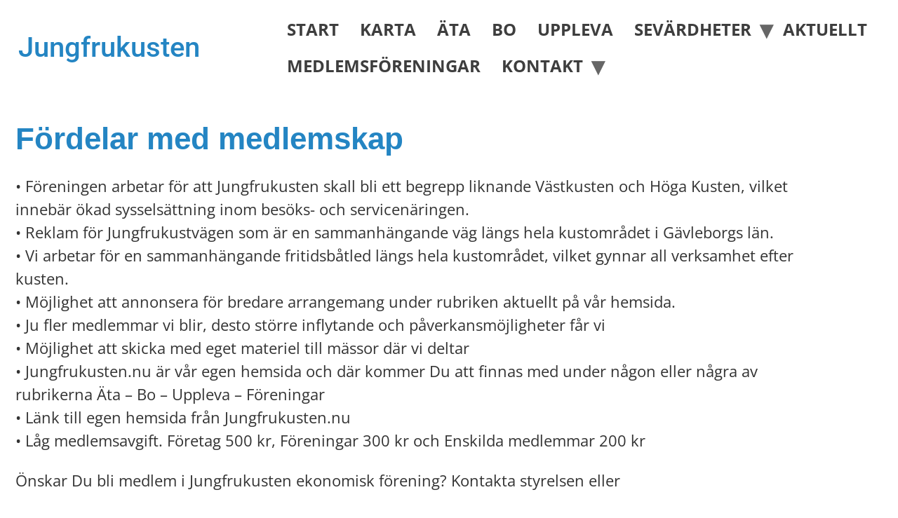

--- FILE ---
content_type: text/html; charset=UTF-8
request_url: https://jungfrukusten.nu/fordelar/
body_size: 7981
content:
<!doctype html>
<html lang="sv-SE">
<head>
<meta charset="UTF-8">
<meta name="viewport" content="width=device-width, initial-scale=1">
<link rel="profile" href="https://gmpg.org/xfn/11">
<title>Fördelar &#8211; Jungfrukusten</title>
<meta name='robots' content='max-image-preview:large' />
<link rel="alternate" type="application/rss+xml" title="Jungfrukusten &raquo; Webbflöde" href="https://jungfrukusten.nu/feed/" />
<link rel="alternate" type="application/rss+xml" title="Jungfrukusten &raquo; Kommentarsflöde" href="https://jungfrukusten.nu/comments/feed/" />
<link rel="alternate" title="oEmbed (JSON)" type="application/json+oembed" href="https://jungfrukusten.nu/wp-json/oembed/1.0/embed?url=https%3A%2F%2Fjungfrukusten.nu%2Ffordelar%2F" />
<link rel="alternate" title="oEmbed (XML)" type="text/xml+oembed" href="https://jungfrukusten.nu/wp-json/oembed/1.0/embed?url=https%3A%2F%2Fjungfrukusten.nu%2Ffordelar%2F&#038;format=xml" />
<style id='wp-img-auto-sizes-contain-inline-css'>
img:is([sizes=auto i],[sizes^="auto," i]){contain-intrinsic-size:3000px 1500px}
/*# sourceURL=wp-img-auto-sizes-contain-inline-css */
</style>
<style id='classic-theme-styles-inline-css'>
/*! This file is auto-generated */
.wp-block-button__link{color:#fff;background-color:#32373c;border-radius:9999px;box-shadow:none;text-decoration:none;padding:calc(.667em + 2px) calc(1.333em + 2px);font-size:1.125em}.wp-block-file__button{background:#32373c;color:#fff;text-decoration:none}
/*# sourceURL=/wp-includes/css/classic-themes.min.css */
</style>
<style id='global-styles-inline-css'>
:root{--wp--preset--aspect-ratio--square: 1;--wp--preset--aspect-ratio--4-3: 4/3;--wp--preset--aspect-ratio--3-4: 3/4;--wp--preset--aspect-ratio--3-2: 3/2;--wp--preset--aspect-ratio--2-3: 2/3;--wp--preset--aspect-ratio--16-9: 16/9;--wp--preset--aspect-ratio--9-16: 9/16;--wp--preset--color--black: #000000;--wp--preset--color--cyan-bluish-gray: #abb8c3;--wp--preset--color--white: #ffffff;--wp--preset--color--pale-pink: #f78da7;--wp--preset--color--vivid-red: #cf2e2e;--wp--preset--color--luminous-vivid-orange: #ff6900;--wp--preset--color--luminous-vivid-amber: #fcb900;--wp--preset--color--light-green-cyan: #7bdcb5;--wp--preset--color--vivid-green-cyan: #00d084;--wp--preset--color--pale-cyan-blue: #8ed1fc;--wp--preset--color--vivid-cyan-blue: #0693e3;--wp--preset--color--vivid-purple: #9b51e0;--wp--preset--gradient--vivid-cyan-blue-to-vivid-purple: linear-gradient(135deg,rgb(6,147,227) 0%,rgb(155,81,224) 100%);--wp--preset--gradient--light-green-cyan-to-vivid-green-cyan: linear-gradient(135deg,rgb(122,220,180) 0%,rgb(0,208,130) 100%);--wp--preset--gradient--luminous-vivid-amber-to-luminous-vivid-orange: linear-gradient(135deg,rgb(252,185,0) 0%,rgb(255,105,0) 100%);--wp--preset--gradient--luminous-vivid-orange-to-vivid-red: linear-gradient(135deg,rgb(255,105,0) 0%,rgb(207,46,46) 100%);--wp--preset--gradient--very-light-gray-to-cyan-bluish-gray: linear-gradient(135deg,rgb(238,238,238) 0%,rgb(169,184,195) 100%);--wp--preset--gradient--cool-to-warm-spectrum: linear-gradient(135deg,rgb(74,234,220) 0%,rgb(151,120,209) 20%,rgb(207,42,186) 40%,rgb(238,44,130) 60%,rgb(251,105,98) 80%,rgb(254,248,76) 100%);--wp--preset--gradient--blush-light-purple: linear-gradient(135deg,rgb(255,206,236) 0%,rgb(152,150,240) 100%);--wp--preset--gradient--blush-bordeaux: linear-gradient(135deg,rgb(254,205,165) 0%,rgb(254,45,45) 50%,rgb(107,0,62) 100%);--wp--preset--gradient--luminous-dusk: linear-gradient(135deg,rgb(255,203,112) 0%,rgb(199,81,192) 50%,rgb(65,88,208) 100%);--wp--preset--gradient--pale-ocean: linear-gradient(135deg,rgb(255,245,203) 0%,rgb(182,227,212) 50%,rgb(51,167,181) 100%);--wp--preset--gradient--electric-grass: linear-gradient(135deg,rgb(202,248,128) 0%,rgb(113,206,126) 100%);--wp--preset--gradient--midnight: linear-gradient(135deg,rgb(2,3,129) 0%,rgb(40,116,252) 100%);--wp--preset--font-size--small: 13px;--wp--preset--font-size--medium: 20px;--wp--preset--font-size--large: 36px;--wp--preset--font-size--x-large: 42px;--wp--preset--spacing--20: 0.44rem;--wp--preset--spacing--30: 0.67rem;--wp--preset--spacing--40: 1rem;--wp--preset--spacing--50: 1.5rem;--wp--preset--spacing--60: 2.25rem;--wp--preset--spacing--70: 3.38rem;--wp--preset--spacing--80: 5.06rem;--wp--preset--shadow--natural: 6px 6px 9px rgba(0, 0, 0, 0.2);--wp--preset--shadow--deep: 12px 12px 50px rgba(0, 0, 0, 0.4);--wp--preset--shadow--sharp: 6px 6px 0px rgba(0, 0, 0, 0.2);--wp--preset--shadow--outlined: 6px 6px 0px -3px rgb(255, 255, 255), 6px 6px rgb(0, 0, 0);--wp--preset--shadow--crisp: 6px 6px 0px rgb(0, 0, 0);}:where(.is-layout-flex){gap: 0.5em;}:where(.is-layout-grid){gap: 0.5em;}body .is-layout-flex{display: flex;}.is-layout-flex{flex-wrap: wrap;align-items: center;}.is-layout-flex > :is(*, div){margin: 0;}body .is-layout-grid{display: grid;}.is-layout-grid > :is(*, div){margin: 0;}:where(.wp-block-columns.is-layout-flex){gap: 2em;}:where(.wp-block-columns.is-layout-grid){gap: 2em;}:where(.wp-block-post-template.is-layout-flex){gap: 1.25em;}:where(.wp-block-post-template.is-layout-grid){gap: 1.25em;}.has-black-color{color: var(--wp--preset--color--black) !important;}.has-cyan-bluish-gray-color{color: var(--wp--preset--color--cyan-bluish-gray) !important;}.has-white-color{color: var(--wp--preset--color--white) !important;}.has-pale-pink-color{color: var(--wp--preset--color--pale-pink) !important;}.has-vivid-red-color{color: var(--wp--preset--color--vivid-red) !important;}.has-luminous-vivid-orange-color{color: var(--wp--preset--color--luminous-vivid-orange) !important;}.has-luminous-vivid-amber-color{color: var(--wp--preset--color--luminous-vivid-amber) !important;}.has-light-green-cyan-color{color: var(--wp--preset--color--light-green-cyan) !important;}.has-vivid-green-cyan-color{color: var(--wp--preset--color--vivid-green-cyan) !important;}.has-pale-cyan-blue-color{color: var(--wp--preset--color--pale-cyan-blue) !important;}.has-vivid-cyan-blue-color{color: var(--wp--preset--color--vivid-cyan-blue) !important;}.has-vivid-purple-color{color: var(--wp--preset--color--vivid-purple) !important;}.has-black-background-color{background-color: var(--wp--preset--color--black) !important;}.has-cyan-bluish-gray-background-color{background-color: var(--wp--preset--color--cyan-bluish-gray) !important;}.has-white-background-color{background-color: var(--wp--preset--color--white) !important;}.has-pale-pink-background-color{background-color: var(--wp--preset--color--pale-pink) !important;}.has-vivid-red-background-color{background-color: var(--wp--preset--color--vivid-red) !important;}.has-luminous-vivid-orange-background-color{background-color: var(--wp--preset--color--luminous-vivid-orange) !important;}.has-luminous-vivid-amber-background-color{background-color: var(--wp--preset--color--luminous-vivid-amber) !important;}.has-light-green-cyan-background-color{background-color: var(--wp--preset--color--light-green-cyan) !important;}.has-vivid-green-cyan-background-color{background-color: var(--wp--preset--color--vivid-green-cyan) !important;}.has-pale-cyan-blue-background-color{background-color: var(--wp--preset--color--pale-cyan-blue) !important;}.has-vivid-cyan-blue-background-color{background-color: var(--wp--preset--color--vivid-cyan-blue) !important;}.has-vivid-purple-background-color{background-color: var(--wp--preset--color--vivid-purple) !important;}.has-black-border-color{border-color: var(--wp--preset--color--black) !important;}.has-cyan-bluish-gray-border-color{border-color: var(--wp--preset--color--cyan-bluish-gray) !important;}.has-white-border-color{border-color: var(--wp--preset--color--white) !important;}.has-pale-pink-border-color{border-color: var(--wp--preset--color--pale-pink) !important;}.has-vivid-red-border-color{border-color: var(--wp--preset--color--vivid-red) !important;}.has-luminous-vivid-orange-border-color{border-color: var(--wp--preset--color--luminous-vivid-orange) !important;}.has-luminous-vivid-amber-border-color{border-color: var(--wp--preset--color--luminous-vivid-amber) !important;}.has-light-green-cyan-border-color{border-color: var(--wp--preset--color--light-green-cyan) !important;}.has-vivid-green-cyan-border-color{border-color: var(--wp--preset--color--vivid-green-cyan) !important;}.has-pale-cyan-blue-border-color{border-color: var(--wp--preset--color--pale-cyan-blue) !important;}.has-vivid-cyan-blue-border-color{border-color: var(--wp--preset--color--vivid-cyan-blue) !important;}.has-vivid-purple-border-color{border-color: var(--wp--preset--color--vivid-purple) !important;}.has-vivid-cyan-blue-to-vivid-purple-gradient-background{background: var(--wp--preset--gradient--vivid-cyan-blue-to-vivid-purple) !important;}.has-light-green-cyan-to-vivid-green-cyan-gradient-background{background: var(--wp--preset--gradient--light-green-cyan-to-vivid-green-cyan) !important;}.has-luminous-vivid-amber-to-luminous-vivid-orange-gradient-background{background: var(--wp--preset--gradient--luminous-vivid-amber-to-luminous-vivid-orange) !important;}.has-luminous-vivid-orange-to-vivid-red-gradient-background{background: var(--wp--preset--gradient--luminous-vivid-orange-to-vivid-red) !important;}.has-very-light-gray-to-cyan-bluish-gray-gradient-background{background: var(--wp--preset--gradient--very-light-gray-to-cyan-bluish-gray) !important;}.has-cool-to-warm-spectrum-gradient-background{background: var(--wp--preset--gradient--cool-to-warm-spectrum) !important;}.has-blush-light-purple-gradient-background{background: var(--wp--preset--gradient--blush-light-purple) !important;}.has-blush-bordeaux-gradient-background{background: var(--wp--preset--gradient--blush-bordeaux) !important;}.has-luminous-dusk-gradient-background{background: var(--wp--preset--gradient--luminous-dusk) !important;}.has-pale-ocean-gradient-background{background: var(--wp--preset--gradient--pale-ocean) !important;}.has-electric-grass-gradient-background{background: var(--wp--preset--gradient--electric-grass) !important;}.has-midnight-gradient-background{background: var(--wp--preset--gradient--midnight) !important;}.has-small-font-size{font-size: var(--wp--preset--font-size--small) !important;}.has-medium-font-size{font-size: var(--wp--preset--font-size--medium) !important;}.has-large-font-size{font-size: var(--wp--preset--font-size--large) !important;}.has-x-large-font-size{font-size: var(--wp--preset--font-size--x-large) !important;}
:where(.wp-block-post-template.is-layout-flex){gap: 1.25em;}:where(.wp-block-post-template.is-layout-grid){gap: 1.25em;}
:where(.wp-block-term-template.is-layout-flex){gap: 1.25em;}:where(.wp-block-term-template.is-layout-grid){gap: 1.25em;}
:where(.wp-block-columns.is-layout-flex){gap: 2em;}:where(.wp-block-columns.is-layout-grid){gap: 2em;}
:root :where(.wp-block-pullquote){font-size: 1.5em;line-height: 1.6;}
/*# sourceURL=global-styles-inline-css */
</style>
<!-- <link rel='stylesheet' id='hello-elementor-css' href='https://jungfrukusten.nu/wp-content/themes/hello-elementor/style.min.css?ver=2.7.1' media='all' /> -->
<!-- <link rel='stylesheet' id='hello-elementor-theme-style-css' href='https://jungfrukusten.nu/wp-content/themes/hello-elementor/theme.min.css?ver=2.7.1' media='all' /> -->
<!-- <link rel='stylesheet' id='elementor-frontend-css' href='https://jungfrukusten.nu/wp-content/plugins/elementor/assets/css/frontend.min.css?ver=3.34.2' media='all' /> -->
<link rel="stylesheet" type="text/css" href="//jungfrukusten.nu/wp-content/cache/wpfc-minified/8wqw2g54/hram6.css" media="all"/>
<link rel='stylesheet' id='elementor-post-5-css' href='https://jungfrukusten.nu/wp-content/uploads/elementor/css/post-5.css?ver=1768968772' media='all' />
<!-- <link rel='stylesheet' id='elementor-icons-css' href='https://jungfrukusten.nu/wp-content/plugins/elementor/assets/lib/eicons/css/elementor-icons.min.css?ver=5.46.0' media='all' /> -->
<!-- <link rel='stylesheet' id='elementor-pro-css' href='https://jungfrukusten.nu/wp-content/plugins/elementor-pro/assets/css/frontend.min.css?ver=3.7.2' media='all' /> -->
<link rel="stylesheet" type="text/css" href="//jungfrukusten.nu/wp-content/cache/wpfc-minified/f3ltf26a/hy9g6.css" media="all"/>
<link rel='stylesheet' id='elementor-post-236-css' href='https://jungfrukusten.nu/wp-content/uploads/elementor/css/post-236.css?ver=1769158695' media='all' />
<link rel='stylesheet' id='elementor-post-85-css' href='https://jungfrukusten.nu/wp-content/uploads/elementor/css/post-85.css?ver=1768968772' media='all' />
<!-- <link rel='stylesheet' id='elementor-gf-local-roboto-css' href='https://jungfrukusten.nu/wp-content/uploads/elementor/google-fonts/css/roboto.css?ver=1746003626' media='all' /> -->
<!-- <link rel='stylesheet' id='elementor-gf-local-robotoslab-css' href='https://jungfrukusten.nu/wp-content/uploads/elementor/google-fonts/css/robotoslab.css?ver=1746003631' media='all' /> -->
<!-- <link rel='stylesheet' id='elementor-gf-local-opensans-css' href='https://jungfrukusten.nu/wp-content/uploads/elementor/google-fonts/css/opensans.css?ver=1746003640' media='all' /> -->
<!-- <link rel='stylesheet' id='elementor-icons-shared-0-css' href='https://jungfrukusten.nu/wp-content/plugins/elementor/assets/lib/font-awesome/css/fontawesome.min.css?ver=5.15.3' media='all' /> -->
<!-- <link rel='stylesheet' id='elementor-icons-fa-brands-css' href='https://jungfrukusten.nu/wp-content/plugins/elementor/assets/lib/font-awesome/css/brands.min.css?ver=5.15.3' media='all' /> -->
<!-- <link rel='stylesheet' id='elementor-icons-fa-solid-css' href='https://jungfrukusten.nu/wp-content/plugins/elementor/assets/lib/font-awesome/css/solid.min.css?ver=5.15.3' media='all' /> -->
<link rel="stylesheet" type="text/css" href="//jungfrukusten.nu/wp-content/cache/wpfc-minified/2e12xlyu/hudb8.css" media="all"/>
<script src='//jungfrukusten.nu/wp-content/cache/wpfc-minified/7xagsr46/hram6.js' type="text/javascript"></script>
<!-- <script src="https://jungfrukusten.nu/wp-includes/js/jquery/jquery.min.js?ver=3.7.1" id="jquery-core-js"></script> -->
<!-- <script src="https://jungfrukusten.nu/wp-includes/js/jquery/jquery-migrate.min.js?ver=3.4.1" id="jquery-migrate-js"></script> -->
<link rel="https://api.w.org/" href="https://jungfrukusten.nu/wp-json/" /><link rel="alternate" title="JSON" type="application/json" href="https://jungfrukusten.nu/wp-json/wp/v2/pages/236" /><link rel="EditURI" type="application/rsd+xml" title="RSD" href="https://jungfrukusten.nu/xmlrpc.php?rsd" />
<meta name="generator" content="WordPress 6.9" />
<link rel="canonical" href="https://jungfrukusten.nu/fordelar/" />
<link rel='shortlink' href='https://jungfrukusten.nu/?p=236' />
<meta name="generator" content="Elementor 3.34.2; features: additional_custom_breakpoints; settings: css_print_method-external, google_font-enabled, font_display-swap">
<style>
.e-con.e-parent:nth-of-type(n+4):not(.e-lazyloaded):not(.e-no-lazyload),
.e-con.e-parent:nth-of-type(n+4):not(.e-lazyloaded):not(.e-no-lazyload) * {
background-image: none !important;
}
@media screen and (max-height: 1024px) {
.e-con.e-parent:nth-of-type(n+3):not(.e-lazyloaded):not(.e-no-lazyload),
.e-con.e-parent:nth-of-type(n+3):not(.e-lazyloaded):not(.e-no-lazyload) * {
background-image: none !important;
}
}
@media screen and (max-height: 640px) {
.e-con.e-parent:nth-of-type(n+2):not(.e-lazyloaded):not(.e-no-lazyload),
.e-con.e-parent:nth-of-type(n+2):not(.e-lazyloaded):not(.e-no-lazyload) * {
background-image: none !important;
}
}
</style>
<link rel="icon" href="https://jungfrukusten.nu/wp-content/uploads/2023/05/cropped-karta-32x32.jpg" sizes="32x32" />
<link rel="icon" href="https://jungfrukusten.nu/wp-content/uploads/2023/05/cropped-karta-192x192.jpg" sizes="192x192" />
<link rel="apple-touch-icon" href="https://jungfrukusten.nu/wp-content/uploads/2023/05/cropped-karta-180x180.jpg" />
<meta name="msapplication-TileImage" content="https://jungfrukusten.nu/wp-content/uploads/2023/05/cropped-karta-270x270.jpg" />
<style id="wp-custom-css">
.elementor-image-carousel-caption {
font-size: 4rem;
color: white;
text-shadow: 1px 1px 10px #0c0d0e;
background: rgb(0 0 0 / 20%);
position: absolute;
top: 42%;
left: 0;
right: 0;
margin-left: auto;
margin-right: auto;
font-family: "Dancing Script", Sans-serif;
}
header {
display:none;
}
@media (max-width:960px) {
.elementor-image-carousel-caption {
font-size: 1.6rem;
}
}		</style>
</head>
<body class="wp-singular page-template-default page page-id-236 wp-custom-logo wp-theme-hello-elementor elementor-default elementor-kit-5 elementor-page elementor-page-236">
<a class="skip-link screen-reader-text" href="#content">Hoppa till innehåll</a>
<header id="site-header" class="site-header dynamic-header header-full-width menu-dropdown-tablet" role="banner">
<div class="header-inner">
<div class="site-branding show-title">
<h1 class="site-title show">
<a href="https://jungfrukusten.nu/" title="Hem" rel="home">
Jungfrukusten					</a>
</h1>
</div>
<nav class="site-navigation show">
<div class="menu-huvudmeny-container"><ul id="menu-huvudmeny" class="menu"><li id="menu-item-76" class="menu-item menu-item-type-post_type menu-item-object-page menu-item-home menu-item-76"><a href="https://jungfrukusten.nu/">Start</a></li>
<li id="menu-item-191" class="menu-item menu-item-type-post_type menu-item-object-page menu-item-191"><a href="https://jungfrukusten.nu/karta/">Karta</a></li>
<li id="menu-item-75" class="menu-item menu-item-type-post_type menu-item-object-page menu-item-75"><a href="https://jungfrukusten.nu/ata/">Äta</a></li>
<li id="menu-item-74" class="menu-item menu-item-type-post_type menu-item-object-page menu-item-74"><a href="https://jungfrukusten.nu/bo/">Bo</a></li>
<li id="menu-item-73" class="menu-item menu-item-type-post_type menu-item-object-page menu-item-73"><a href="https://jungfrukusten.nu/uppleva/">Uppleva</a></li>
<li id="menu-item-190" class="menu-item menu-item-type-post_type menu-item-object-page menu-item-has-children menu-item-190"><a href="https://jungfrukusten.nu/sevardheter/">Sevärdheter</a>
<ul class="sub-menu">
<li id="menu-item-837" class="menu-item menu-item-type-post_type menu-item-object-page menu-item-837"><a href="https://jungfrukusten.nu/lasvart/">Läsvärt</a></li>
</ul>
</li>
<li id="menu-item-189" class="menu-item menu-item-type-post_type menu-item-object-page menu-item-189"><a href="https://jungfrukusten.nu/aktuellt/">Aktuellt</a></li>
<li id="menu-item-838" class="menu-item menu-item-type-post_type menu-item-object-page menu-item-838"><a href="https://jungfrukusten.nu/medlemsforeningar/">Medlemsföreningar</a></li>
<li id="menu-item-188" class="menu-item menu-item-type-post_type menu-item-object-page menu-item-has-children menu-item-188"><a href="https://jungfrukusten.nu/kontakt/">Kontakt</a>
<ul class="sub-menu">
<li id="menu-item-836" class="menu-item menu-item-type-post_type menu-item-object-page menu-item-836"><a href="https://jungfrukusten.nu/om-foreningen/">Om föreningen</a></li>
</ul>
</li>
</ul></div>			</nav>
<div class="site-navigation-toggle-holder show">
<div class="site-navigation-toggle" role="button" tabindex="0">
<i class="eicon-menu-bar" aria-hidden="true"></i>
<span class="screen-reader-text">Meny</span>
</div>
</div>
<nav class="site-navigation-dropdown show">
<div class="menu-huvudmeny-container"><ul id="menu-huvudmeny" class="menu"><li id="menu-item-76" class="menu-item menu-item-type-post_type menu-item-object-page menu-item-home menu-item-76"><a href="https://jungfrukusten.nu/">Start</a></li>
<li id="menu-item-191" class="menu-item menu-item-type-post_type menu-item-object-page menu-item-191"><a href="https://jungfrukusten.nu/karta/">Karta</a></li>
<li id="menu-item-75" class="menu-item menu-item-type-post_type menu-item-object-page menu-item-75"><a href="https://jungfrukusten.nu/ata/">Äta</a></li>
<li id="menu-item-74" class="menu-item menu-item-type-post_type menu-item-object-page menu-item-74"><a href="https://jungfrukusten.nu/bo/">Bo</a></li>
<li id="menu-item-73" class="menu-item menu-item-type-post_type menu-item-object-page menu-item-73"><a href="https://jungfrukusten.nu/uppleva/">Uppleva</a></li>
<li id="menu-item-190" class="menu-item menu-item-type-post_type menu-item-object-page menu-item-has-children menu-item-190"><a href="https://jungfrukusten.nu/sevardheter/">Sevärdheter</a>
<ul class="sub-menu">
<li id="menu-item-837" class="menu-item menu-item-type-post_type menu-item-object-page menu-item-837"><a href="https://jungfrukusten.nu/lasvart/">Läsvärt</a></li>
</ul>
</li>
<li id="menu-item-189" class="menu-item menu-item-type-post_type menu-item-object-page menu-item-189"><a href="https://jungfrukusten.nu/aktuellt/">Aktuellt</a></li>
<li id="menu-item-838" class="menu-item menu-item-type-post_type menu-item-object-page menu-item-838"><a href="https://jungfrukusten.nu/medlemsforeningar/">Medlemsföreningar</a></li>
<li id="menu-item-188" class="menu-item menu-item-type-post_type menu-item-object-page menu-item-has-children menu-item-188"><a href="https://jungfrukusten.nu/kontakt/">Kontakt</a>
<ul class="sub-menu">
<li id="menu-item-836" class="menu-item menu-item-type-post_type menu-item-object-page menu-item-836"><a href="https://jungfrukusten.nu/om-foreningen/">Om föreningen</a></li>
</ul>
</li>
</ul></div>			</nav>
</div>
</header>
<main id="content" class="site-main post-236 page type-page status-publish hentry">
<header class="page-header">
<h1 class="entry-title">Fördelar</h1>		</header>
<div class="page-content">
<div data-elementor-type="wp-page" data-elementor-id="236" class="elementor elementor-236">
<section class="elementor-section elementor-top-section elementor-element elementor-element-01110d9 elementor-section-boxed elementor-section-height-default elementor-section-height-default" data-id="01110d9" data-element_type="section">
<div class="elementor-container elementor-column-gap-default">
<div class="elementor-column elementor-col-100 elementor-top-column elementor-element elementor-element-75671c8" data-id="75671c8" data-element_type="column">
<div class="elementor-widget-wrap elementor-element-populated">
<div class="elementor-element elementor-element-2a968e5 elementor-widget elementor-widget-text-editor" data-id="2a968e5" data-element_type="widget" data-widget_type="text-editor.default">
<div class="elementor-widget-container">
<div class="grid-100" style="padding-left: 12px; padding-right: 12px; clear: both; width: 1150px; color: rgb(51, 51, 51); font-family: &quot;Open Sans&quot;, sans-serif; font-size: 22px;">
<div class="contentBox" id="elm6" drag="false">
<h1 class="blue" style="margin: 1.5rem 0px; line-height: 1.25em; font-family: &quot;Open Sans Condensed&quot;, sans-serif; font-size: 2em; font-weight: 700; color: rgb(36, 133, 195);">Fördelar med medlemskap</h1>
</div>
</div>
<div class="grid-100" style="padding-left: 12px; padding-right: 12px; clear: both; width: 1150px; color: rgb(51, 51, 51); font-family: &quot;Open Sans&quot;, sans-serif; font-size: 22px;">
<div class="contentBox" id="elm4" drag="false">
<p id="elm3" style="margin-right: 0px; margin-bottom: 1.5rem; margin-left: 0px;">• Föreningen arbetar för att Jungfrukusten skall bli ett begrepp liknande Västkusten och Höga Kusten, vilket innebär ökad sysselsättning inom besöks- och servicenäringen.<br>•&nbsp;Reklam för Jungfrukustvägen som är en sammanhängande väg längs hela kustområdet i Gävleborgs län.<br>•&nbsp;Vi arbetar för en sammanhängande fritidsbåtled längs hela kustområdet, vilket gynnar all verksamhet efter kusten.<br>•&nbsp;Möjlighet att annonsera för bredare arrangemang under rubriken aktuellt på vår hemsida.<br>•&nbsp;Ju fler medlemmar vi blir, desto större inflytande och påverkansmöjligheter får vi<br>•&nbsp;Möjlighet att skicka med eget materiel till mässor där vi deltar<br>•&nbsp;Jungfrukusten.nu är vår egen hemsida och där kommer Du att finnas med under någon eller några av rubrikerna Äta – Bo – Uppleva &#8211; Föreningar<br>•&nbsp;Länk till egen hemsida från Jungfrukusten.nu<br>•&nbsp;Låg medlemsavgift. Företag 500 kr, Föreningar 300 kr och Enskilda medlemmar 200 kr</p>
<p style="margin: 1.5rem 0px;">Önskar Du bli medlem i Jungfrukusten ekonomisk förening? Kontakta styrelsen eller<br></p>
<p style="margin: 1.5rem 0px;"><b>jungfrukustenekfor@gmail.com</b></p>
</div>
</div>								</div>
</div>
</div>
</div>
</div>
</section>
</div>
<div class="post-tags">
</div>
</div>
</main>
		<div data-elementor-type="footer" data-elementor-id="85" class="elementor elementor-85 elementor-location-footer">
<div class="elementor-section-wrap">
<section class="elementor-section elementor-top-section elementor-element elementor-element-94a63a2 elementor-section-full_width elementor-section-height-min-height elementor-section-height-default elementor-section-items-middle" data-id="94a63a2" data-element_type="section" data-settings="{&quot;background_background&quot;:&quot;classic&quot;}">
<div class="elementor-container elementor-column-gap-default">
<div class="elementor-column elementor-col-100 elementor-top-column elementor-element elementor-element-f4d1d37" data-id="f4d1d37" data-element_type="column">
<div class="elementor-widget-wrap elementor-element-populated">
<section class="elementor-section elementor-inner-section elementor-element elementor-element-5630c88 elementor-section-height-min-height elementor-section-boxed elementor-section-height-default" data-id="5630c88" data-element_type="section">
<div class="elementor-container elementor-column-gap-default">
<div class="elementor-column elementor-col-50 elementor-inner-column elementor-element elementor-element-931fb71" data-id="931fb71" data-element_type="column">
<div class="elementor-widget-wrap elementor-element-populated">
<div class="elementor-element elementor-element-b2a91f8 elementor-widget elementor-widget-text-editor" data-id="b2a91f8" data-element_type="widget" data-widget_type="text-editor.default">
<div class="elementor-widget-container">
<p><span style="background-color: #2485c3; color: #ffffff; font-family: 'Open Sans', sans-serif; font-size: 22px; font-weight: bold; text-transform: uppercase;">LÄS MER PÅ </span></p><h4><a style="color: white;" href="https://www.upplevnordanstig.se/">www.upplevnordanstig.se<br /></a><a style="color: white;" href="https://www.visitsoderhamn.se/">www.visitsoderhamn.se<br /></a><a style="color: white;" href="https://www.visitgladahudik.se/">www.visitgladahudik.se<br /></a><a style="color: white;" href="https://www.visitgavle.se/">www.visitgavle.se</a></h4>								</div>
</div>
</div>
</div>
<div class="elementor-column elementor-col-50 elementor-inner-column elementor-element elementor-element-69b566e" data-id="69b566e" data-element_type="column">
<div class="elementor-widget-wrap elementor-element-populated">
<div class="elementor-element elementor-element-016407d elementor-widget__width-initial elementor-view-default elementor-widget elementor-widget-icon" data-id="016407d" data-element_type="widget" data-widget_type="icon.default">
<div class="elementor-widget-container">
<div class="elementor-icon-wrapper">
<div class="elementor-icon">
<i aria-hidden="true" class="fab fa-facebook"></i>			</div>
</div>
</div>
</div>
<div class="elementor-element elementor-element-206f4b8 elementor-widget__width-initial elementor-widget elementor-widget-text-editor" data-id="206f4b8" data-element_type="widget" data-widget_type="text-editor.default">
<div class="elementor-widget-container">
<span style="color: #ffffff; font-family: 'Open Sans', sans-serif; font-size: 22px; font-weight: bold; text-transform: uppercase; background-color: #2485c3;">
<a style="color:White" href="https://facebook.com/Jungfrukusten">Följ oss på facebook
</a>
</span>								</div>
</div>
<div class="elementor-element elementor-element-091daca elementor-widget__width-initial elementor-view-default elementor-widget elementor-widget-icon" data-id="091daca" data-element_type="widget" data-widget_type="icon.default">
<div class="elementor-widget-container">
<div class="elementor-icon-wrapper">
<div class="elementor-icon">
<i aria-hidden="true" class="fas fa-envelope"></i>			</div>
</div>
</div>
</div>
<div class="elementor-element elementor-element-f6887ef elementor-widget__width-initial elementor-widget elementor-widget-text-editor" data-id="f6887ef" data-element_type="widget" data-widget_type="text-editor.default">
<div class="elementor-widget-container">
<span style="color: #ffffff; font-family: 'Open Sans', sans-serif; font-size: 22px; font-weight: bold; text-transform: uppercase; background-color: #2485c3;">
<a style="color:White" href="mailto:info@jungfrukusten.nu">info@jungfrukusten.nu</span></a>								</div>
</div>
<div class="elementor-element elementor-element-ebd6c1b elementor-align-center elementor-widget elementor-widget-button" data-id="ebd6c1b" data-element_type="widget" data-widget_type="button.default">
<div class="elementor-widget-container">
<div class="elementor-button-wrapper">
<a class="elementor-button elementor-button-link elementor-size-xl" href="https://jungfrukusten.nu/om-foreningen/" target="_blank">
<span class="elementor-button-content-wrapper">
<span class="elementor-button-text">Om Jungfrukustens ekonomiska förening</span>
</span>
</a>
</div>
</div>
</div>
</div>
</div>
</div>
</section>
</div>
</div>
</div>
</section>
</div>
</div>
<script type="speculationrules">
{"prefetch":[{"source":"document","where":{"and":[{"href_matches":"/*"},{"not":{"href_matches":["/wp-*.php","/wp-admin/*","/wp-content/uploads/*","/wp-content/*","/wp-content/plugins/*","/wp-content/themes/hello-elementor/*","/*\\?(.+)"]}},{"not":{"selector_matches":"a[rel~=\"nofollow\"]"}},{"not":{"selector_matches":".no-prefetch, .no-prefetch a"}}]},"eagerness":"conservative"}]}
</script>
<script>
const lazyloadRunObserver = () => {
const lazyloadBackgrounds = document.querySelectorAll( `.e-con.e-parent:not(.e-lazyloaded)` );
const lazyloadBackgroundObserver = new IntersectionObserver( ( entries ) => {
entries.forEach( ( entry ) => {
if ( entry.isIntersecting ) {
let lazyloadBackground = entry.target;
if( lazyloadBackground ) {
lazyloadBackground.classList.add( 'e-lazyloaded' );
}
lazyloadBackgroundObserver.unobserve( entry.target );
}
});
}, { rootMargin: '200px 0px 200px 0px' } );
lazyloadBackgrounds.forEach( ( lazyloadBackground ) => {
lazyloadBackgroundObserver.observe( lazyloadBackground );
} );
};
const events = [
'DOMContentLoaded',
'elementor/lazyload/observe',
];
events.forEach( ( event ) => {
document.addEventListener( event, lazyloadRunObserver );
} );
</script>
<script src="https://jungfrukusten.nu/wp-content/themes/hello-elementor/assets/js/hello-frontend.min.js?ver=1.0.0" id="hello-theme-frontend-js"></script>
<script src="https://jungfrukusten.nu/wp-content/plugins/elementor/assets/js/webpack.runtime.min.js?ver=3.34.2" id="elementor-webpack-runtime-js"></script>
<script src="https://jungfrukusten.nu/wp-content/plugins/elementor/assets/js/frontend-modules.min.js?ver=3.34.2" id="elementor-frontend-modules-js"></script>
<script src="https://jungfrukusten.nu/wp-includes/js/jquery/ui/core.min.js?ver=1.13.3" id="jquery-ui-core-js"></script>
<script id="elementor-frontend-js-before">
var elementorFrontendConfig = {"environmentMode":{"edit":false,"wpPreview":false,"isScriptDebug":false},"i18n":{"shareOnFacebook":"Dela p\u00e5 Facebook","shareOnTwitter":"Dela p\u00e5 Twitter","pinIt":"F\u00e4st det","download":"Ladda ner","downloadImage":"Ladda ner bild","fullscreen":"Helsk\u00e4rm","zoom":"Zoom","share":"Dela","playVideo":"Spela videoklipp","previous":"F\u00f6reg\u00e5ende","next":"N\u00e4sta","close":"St\u00e4ng","a11yCarouselPrevSlideMessage":"F\u00f6reg\u00e5ende bild","a11yCarouselNextSlideMessage":"N\u00e4sta bild","a11yCarouselFirstSlideMessage":"Detta \u00e4r f\u00f6rsta bilden","a11yCarouselLastSlideMessage":"Detta \u00e4r sista bilden","a11yCarouselPaginationBulletMessage":"G\u00e5 till bild"},"is_rtl":false,"breakpoints":{"xs":0,"sm":480,"md":768,"lg":1025,"xl":1440,"xxl":1600},"responsive":{"breakpoints":{"mobile":{"label":"Mobilt portr\u00e4ttl\u00e4ge","value":767,"default_value":767,"direction":"max","is_enabled":true},"mobile_extra":{"label":"Mobil liggande","value":880,"default_value":880,"direction":"max","is_enabled":false},"tablet":{"label":"St\u00e5ende p\u00e5 l\u00e4splatta","value":1024,"default_value":1024,"direction":"max","is_enabled":true},"tablet_extra":{"label":"Liggande p\u00e5 l\u00e4splatta","value":1200,"default_value":1200,"direction":"max","is_enabled":false},"laptop":{"label":"B\u00e4rbar dator","value":1366,"default_value":1366,"direction":"max","is_enabled":false},"widescreen":{"label":"Widescreen","value":2400,"default_value":2400,"direction":"min","is_enabled":false}},"hasCustomBreakpoints":false},"version":"3.34.2","is_static":false,"experimentalFeatures":{"additional_custom_breakpoints":true,"theme_builder_v2":true,"hello-theme-header-footer":true,"home_screen":true,"global_classes_should_enforce_capabilities":true,"e_variables":true,"cloud-library":true,"e_opt_in_v4_page":true,"e_interactions":true,"e_editor_one":true,"import-export-customization":true,"page-transitions":true,"notes":true,"form-submissions":true,"e_scroll_snap":true},"urls":{"assets":"https:\/\/jungfrukusten.nu\/wp-content\/plugins\/elementor\/assets\/","ajaxurl":"https:\/\/jungfrukusten.nu\/wp-admin\/admin-ajax.php","uploadUrl":"https:\/\/jungfrukusten.nu\/wp-content\/uploads"},"nonces":{"floatingButtonsClickTracking":"791e0e49c8"},"swiperClass":"swiper","settings":{"page":[],"editorPreferences":[]},"kit":{"hello_header_logo_type":"title","active_breakpoints":["viewport_mobile","viewport_tablet"],"global_image_lightbox":"yes","lightbox_enable_counter":"yes","lightbox_enable_fullscreen":"yes","lightbox_enable_zoom":"yes","lightbox_enable_share":"yes","lightbox_title_src":"title","lightbox_description_src":"description","hello_header_menu_layout":"horizontal"},"post":{"id":236,"title":"F%C3%B6rdelar%20%E2%80%93%20Jungfrukusten","excerpt":"","featuredImage":false}};
//# sourceURL=elementor-frontend-js-before
</script>
<script src="https://jungfrukusten.nu/wp-content/plugins/elementor/assets/js/frontend.min.js?ver=3.34.2" id="elementor-frontend-js"></script>
<script src="https://jungfrukusten.nu/wp-content/plugins/elementor-pro/assets/js/webpack-pro.runtime.min.js?ver=3.7.2" id="elementor-pro-webpack-runtime-js"></script>
<script src="https://jungfrukusten.nu/wp-includes/js/dist/hooks.min.js?ver=dd5603f07f9220ed27f1" id="wp-hooks-js"></script>
<script src="https://jungfrukusten.nu/wp-includes/js/dist/i18n.min.js?ver=c26c3dc7bed366793375" id="wp-i18n-js"></script>
<script id="wp-i18n-js-after">
wp.i18n.setLocaleData( { 'text direction\u0004ltr': [ 'ltr' ] } );
//# sourceURL=wp-i18n-js-after
</script>
<script id="elementor-pro-frontend-js-before">
var ElementorProFrontendConfig = {"ajaxurl":"https:\/\/jungfrukusten.nu\/wp-admin\/admin-ajax.php","nonce":"a3fa053aab","urls":{"assets":"https:\/\/jungfrukusten.nu\/wp-content\/plugins\/elementor-pro\/assets\/","rest":"https:\/\/jungfrukusten.nu\/wp-json\/"},"shareButtonsNetworks":{"facebook":{"title":"Facebook","has_counter":true},"twitter":{"title":"Twitter"},"linkedin":{"title":"LinkedIn","has_counter":true},"pinterest":{"title":"Pinterest","has_counter":true},"reddit":{"title":"Reddit","has_counter":true},"vk":{"title":"VK","has_counter":true},"odnoklassniki":{"title":"OK","has_counter":true},"tumblr":{"title":"Tumblr"},"digg":{"title":"Digg"},"skype":{"title":"Skype"},"stumbleupon":{"title":"StumbleUpon","has_counter":true},"mix":{"title":"Mix"},"telegram":{"title":"Telegram"},"pocket":{"title":"Pocket","has_counter":true},"xing":{"title":"XING","has_counter":true},"whatsapp":{"title":"WhatsApp"},"email":{"title":"Email"},"print":{"title":"Print"}},"facebook_sdk":{"lang":"sv_SE","app_id":""},"lottie":{"defaultAnimationUrl":"https:\/\/jungfrukusten.nu\/wp-content\/plugins\/elementor-pro\/modules\/lottie\/assets\/animations\/default.json"}};
//# sourceURL=elementor-pro-frontend-js-before
</script>
<script src="https://jungfrukusten.nu/wp-content/plugins/elementor-pro/assets/js/frontend.min.js?ver=3.7.2" id="elementor-pro-frontend-js"></script>
<script src="https://jungfrukusten.nu/wp-content/plugins/elementor-pro/assets/js/preloaded-elements-handlers.min.js?ver=3.7.2" id="pro-preloaded-elements-handlers-js"></script>
</body>
</html><!-- WP Fastest Cache file was created in 0.698 seconds, on 23 January 2026 @ 08:58 -->

--- FILE ---
content_type: text/css
request_url: https://jungfrukusten.nu/wp-content/uploads/elementor/css/post-5.css?ver=1768968772
body_size: 445
content:
.elementor-kit-5{--e-global-color-primary:#6EC1E4;--e-global-color-secondary:#54595F;--e-global-color-text:#7A7A7A;--e-global-color-accent:#61CE70;--e-global-color-3811671:#2485C3;--e-global-typography-primary-font-family:"Roboto";--e-global-typography-primary-font-weight:600;--e-global-typography-secondary-font-family:"Roboto Slab";--e-global-typography-secondary-font-weight:400;--e-global-typography-text-font-family:"Roboto";--e-global-typography-text-font-weight:400;--e-global-typography-accent-font-family:"Roboto";--e-global-typography-accent-font-weight:500;color:var( --e-global-color-secondary );}.elementor-kit-5 e-page-transition{background-color:#FFBC7D;}.site-footer{background-color:#2485C3;padding-right:15px;padding-left:15px;}.elementor-kit-5 h1{color:var( --e-global-color-3811671 );}.elementor-kit-5 h2{color:var( --e-global-color-primary );}.elementor-kit-5 h3{color:var( --e-global-color-secondary );}.elementor-section.elementor-section-boxed > .elementor-container{max-width:1140px;}.e-con{--container-max-width:1140px;}.elementor-widget:not(:last-child){margin-block-end:15px;}.elementor-element{--widgets-spacing:15px 15px;--widgets-spacing-row:15px;--widgets-spacing-column:15px;}{}h1.entry-title{display:var(--page-title-display);}.site-header{padding-right:26px;padding-left:26px;}.site-header h1.site-title a{color:var( --e-global-color-3811671 );}.site-header .site-description{font-size:18px;}.site-header .site-navigation ul.menu li a{color:#3E3E3E;}.site-header .site-navigation .menu li{font-family:"Open Sans", Sans-serif;font-size:1.5rem;font-weight:700;text-transform:uppercase;}.site-footer .copyright p{color:#FFFFFF;}@media(max-width:1024px){.elementor-section.elementor-section-boxed > .elementor-container{max-width:1024px;}.e-con{--container-max-width:1024px;}}@media(max-width:767px){.elementor-section.elementor-section-boxed > .elementor-container{max-width:767px;}.e-con{--container-max-width:767px;}}

--- FILE ---
content_type: text/css
request_url: https://jungfrukusten.nu/wp-content/uploads/elementor/css/post-85.css?ver=1768968772
body_size: 462
content:
.elementor-85 .elementor-element.elementor-element-94a63a2:not(.elementor-motion-effects-element-type-background), .elementor-85 .elementor-element.elementor-element-94a63a2 > .elementor-motion-effects-container > .elementor-motion-effects-layer{background-color:#0F88BC;}.elementor-85 .elementor-element.elementor-element-94a63a2 > .elementor-container{min-height:28px;}.elementor-85 .elementor-element.elementor-element-94a63a2{transition:background 0.3s, border 0.3s, border-radius 0.3s, box-shadow 0.3s;padding:70px 0px 0150px 0px;}.elementor-85 .elementor-element.elementor-element-94a63a2 > .elementor-background-overlay{transition:background 0.3s, border-radius 0.3s, opacity 0.3s;}.elementor-85 .elementor-element.elementor-element-5630c88 > .elementor-container{min-height:0px;}.elementor-widget-text-editor{font-family:var( --e-global-typography-text-font-family ), Sans-serif;font-weight:var( --e-global-typography-text-font-weight );color:var( --e-global-color-text );}.elementor-widget-text-editor.elementor-drop-cap-view-stacked .elementor-drop-cap{background-color:var( --e-global-color-primary );}.elementor-widget-text-editor.elementor-drop-cap-view-framed .elementor-drop-cap, .elementor-widget-text-editor.elementor-drop-cap-view-default .elementor-drop-cap{color:var( --e-global-color-primary );border-color:var( --e-global-color-primary );}.elementor-widget-icon.elementor-view-stacked .elementor-icon{background-color:var( --e-global-color-primary );}.elementor-widget-icon.elementor-view-framed .elementor-icon, .elementor-widget-icon.elementor-view-default .elementor-icon{color:var( --e-global-color-primary );border-color:var( --e-global-color-primary );}.elementor-widget-icon.elementor-view-framed .elementor-icon, .elementor-widget-icon.elementor-view-default .elementor-icon svg{fill:var( --e-global-color-primary );}.elementor-85 .elementor-element.elementor-element-016407d{width:var( --container-widget-width, 12.903% );max-width:12.903%;--container-widget-width:12.903%;--container-widget-flex-grow:0;}.elementor-85 .elementor-element.elementor-element-016407d .elementor-icon-wrapper{text-align:start;}.elementor-85 .elementor-element.elementor-element-206f4b8{width:var( --container-widget-width, 81.984% );max-width:81.984%;--container-widget-width:81.984%;--container-widget-flex-grow:0;}.elementor-85 .elementor-element.elementor-element-091daca{width:var( --container-widget-width, 12.357% );max-width:12.357%;--container-widget-width:12.357%;--container-widget-flex-grow:0;}.elementor-85 .elementor-element.elementor-element-091daca .elementor-icon-wrapper{text-align:start;}.elementor-85 .elementor-element.elementor-element-f6887ef{width:var( --container-widget-width, 81.984% );max-width:81.984%;--container-widget-width:81.984%;--container-widget-flex-grow:0;}.elementor-widget-button .elementor-button{background-color:var( --e-global-color-accent );font-family:var( --e-global-typography-accent-font-family ), Sans-serif;font-weight:var( --e-global-typography-accent-font-weight );}.elementor-85 .elementor-element.elementor-element-ebd6c1b .elementor-button{background-color:var( --e-global-color-primary );text-shadow:0px 0px 10px rgba(0,0,0,0.3);padding:36px 62px 30px 62px;}